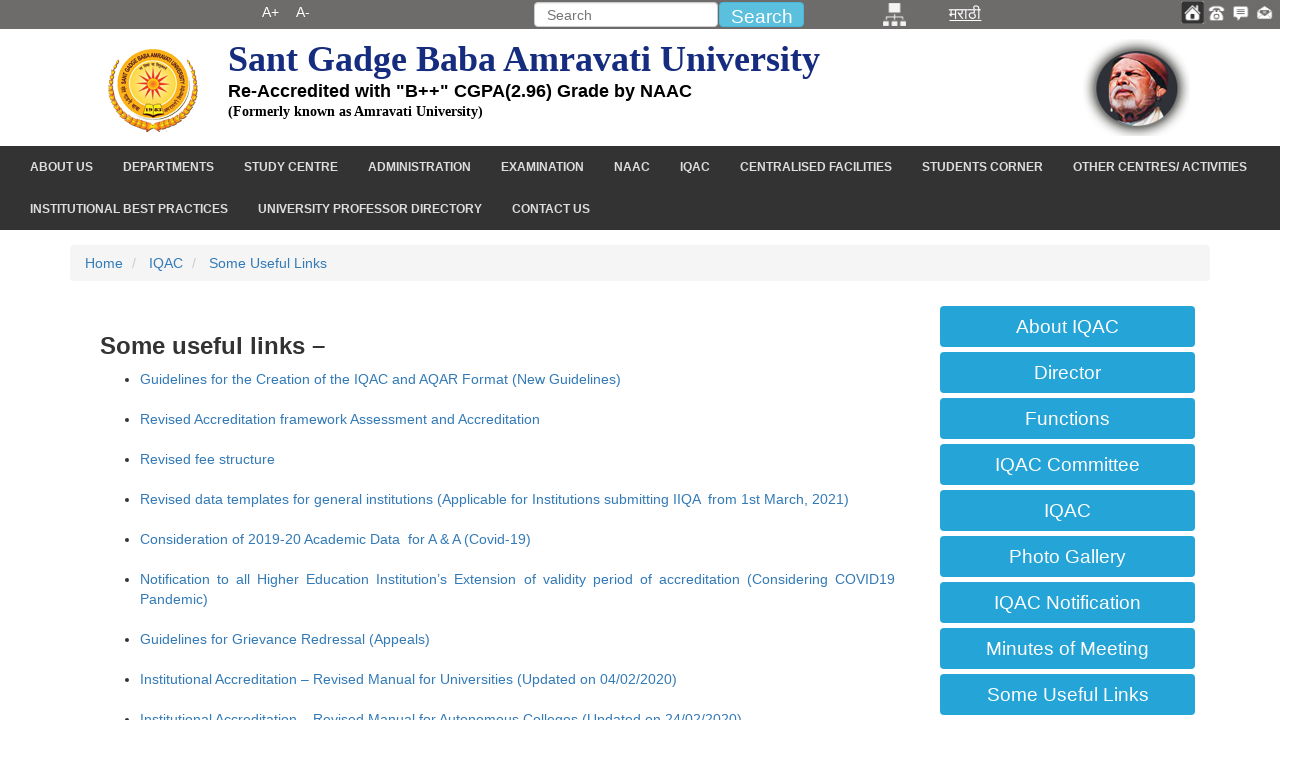

--- FILE ---
content_type: text/html; charset=utf-8
request_url: https://sgbau.ac.in/IQAC/UsefulLinks.aspx
body_size: 17687
content:



<!DOCTYPE html>
<html lang="en">
<head id="Head1"><meta http-equiv="Content-Type" content="text/html; charset=UTF-8" /><meta charset="utf-8" /><meta name="viewport" content="width=device-width, initial-scale=1.0" /><meta name="description" content="Sant Gadge Baba Amravati University, Amravati, Maharashtra, India" /><meta name="author" content="DOTCOM" /><meta http-equiv="X-UA-Compatible" content="IE=edge" /><link rel="shortcut icon" href="http://sgbau.ac.in/images/sgbau_logo.png" /><link rel="icon" href="http://sgbau.ac.in/images/sgbau_logo.png" type="image/png" sizes="16x16" /><title>
	Sant Gadge Baba Amravati University, Amravati, Maharashtra, India 
</title><link href="../css/dcstyle.css" rel="stylesheet" type="text/css" />

    <script src="/css/jquery.min.js" type="text/javascript"></script>

    <script src="/css/bootstrap.min.js" type="text/javascript"></script>
    
    <script src="css/toggle_button_script.js" type="text/javascript"></script>

    
    <title>Sant Gadge Baba Amravati University, Amravati </title>  
    <link href="../css/dcstyle.css" rel="stylesheet" type="text/css" />
    <link href="../../css/LoderStyles.css" rel="Stylesheet" type="text/css" />
    <script type="text/javascript" src="../css/toggle_button_script.js" ></script>
</head>
<body>
    <form method="post" action="./UsefulLinks.aspx" id="form1">
<div class="aspNetHidden">
<input type="hidden" name="__EVENTTARGET" id="__EVENTTARGET" value="" />
<input type="hidden" name="__EVENTARGUMENT" id="__EVENTARGUMENT" value="" />
<input type="hidden" name="__VIEWSTATE" id="__VIEWSTATE" value="/wEPDwULLTE3MzE2NTY4MjEPZBYCZg9kFgJmD2QWAgIDD2QWAgIDD2QWAmYPZBYGAgEPZBYIAgcPDxYCHgRUZXh0BQ/[base64]/[base64]/Mjo/ax+nsoLfopJJoz7RJLIfNq32mZy2SStjA==" />
</div>

<script type="text/javascript">
//<![CDATA[
var theForm = document.forms['form1'];
if (!theForm) {
    theForm = document.form1;
}
function __doPostBack(eventTarget, eventArgument) {
    if (!theForm.onsubmit || (theForm.onsubmit() != false)) {
        theForm.__EVENTTARGET.value = eventTarget;
        theForm.__EVENTARGUMENT.value = eventArgument;
        theForm.submit();
    }
}
//]]>
</script>


<script src="/WebResource.axd?d=cSjAd8KJLoJf9EyLWsFb5_pyHLQ6k32HQHEhm-XbgGmFwYEmRyqPpsFd_ZSnsOgHlZeQvK9Rf6jJs-ESC5BY34k87wB85DCEXbZARGPYV_E1&amp;t=637811929220000000" type="text/javascript"></script>


<script src="/ScriptResource.axd?d=7j99d4bf9Asaao7RjbpWEJJWZCJH08yVFBv3Ttx3DY9jHxpu54WrJEVRg2vAPq-WaZYXdeVMAdeyTvFC9H1VkglfQ-9QSTWqzEu_l98XyyXqDfpcIpPLIacHYXXNtiJe6HFUMzK6lE7grqKANMiA_uvrlQFOAV6u9sxRkxVdS2okzysGw5MJs1tXWGxJGMuV0&amp;t=ffffffffaa493ab8" type="text/javascript"></script>
<script type="text/javascript">
//<![CDATA[
if (typeof(Sys) === 'undefined') throw new Error('ASP.NET Ajax client-side framework failed to load.');
//]]>
</script>

<script src="/ScriptResource.axd?d=SY2FQ5outB74HwOAGDSWBoTFx2Kq_SBXw1hZdFZvzRi1nsVThTY_wpVwksV9foZZjf4oc6rn1w0vX1-6sItjbWJMp7CZv3mORAOuWkCKr3SP-xY-HOxF1QnIu_iao9OP_Zv-3DOVfONIRN3U0Wvd7kMFsOflBv4Nh_bNiM3INEwyT5uwhplQPg6qavfvqHlF0&amp;t=ffffffffaa493ab8" type="text/javascript"></script>
<div class="aspNetHidden">

	<input type="hidden" name="__VIEWSTATEGENERATOR" id="__VIEWSTATEGENERATOR" value="5A39A133" />
	<input type="hidden" name="__PREVIOUSPAGE" id="__PREVIOUSPAGE" value="HuZIb68sHKGzc1KlNBEBje9vSiEJ3dSNKTDLaBf84EIgDZ1qSvOx4NxIGEwq3auDfKti1U3QA5d9CCiYCQMiEXX4dnriA6cnwQytbljlEY41" />
	<input type="hidden" name="__EVENTVALIDATION" id="__EVENTVALIDATION" value="/wEdABVM7JopxF6ViboJIwbaj7HE7DWRoDgtEZuvgjocxAHnFxuk06lbslu6KeXOrjw/vh3a1rJf15uyf30WpBMflKveCG7COksn5yYs3xWuMjot9yLIuIBwenbgIoRsgdOT90c3xEhSNGlHwF/gPWp7KxsI+katglrTr/Zzykf0HB2HeMGhmGmoAqfKADsbB9v+VaOYJNTiQPGeqv9THESPLLBznHK8r/FhCMcBnuYIc13sm2DfeSbgNahSu6X8XA/0r+DWjGpTDrmJGvx33Jp+AtZlsOEOrrz5wfLezxsQBwHGnzgR9yzhaIBCUiDHkcL0r6EOvm4Q/NNDTpUiB+Bt5RtLGc7zJ6jY3OE9pkHsUefN4n9w76tPgFaM/qohdJnEKuwXNXKWc0W73LY8h9cPApKOUle4NpHz3lZBchsj1Fm6VsMIJ8ssAZ+IglKKqPV7JcUr7+/JZG9sSx/IX4GYxVuVp7GIFQPn3r+ID3kZ6+vlYA==" />
</div>
    <script type="text/javascript">
//<![CDATA[
Sys.WebForms.PageRequestManager._initialize('ctl00$ctl00$ScriptManager1', 'form1', ['tctl00$ctl00$UpdatePanel1','UpdatePanel1'], [], [], 90, 'ctl00$ctl00');
//]]>
</script>

    <div id="UpdatePanel1">
	
            
                <div class="row">
                    <div class="container-fluid visible-lg-*" style="background-color: #6E6B6B; color: #FFFFFF;
                        line-height: 15px;">
                        <div class="col-md-8">
                            <div class="col-md-4" style="padding-left: 0px; padding-bottom: 0px;
                                padding-top: 5px; border: none; padding-right: 0px;">
                              
                            </div>
                            <div class="col-md-1" style="padding-left: 0px; padding-top: 0px;
                                padding-bottom: 0px; padding-top: 5px; padding-right: 0px; margin-left: -27px;">
                                <table width="100%">
                                    <tr>
                                        <td width="50%">
                                            <a href="#" id="incfont" class="pk" title="Increase font size">A+ </a>
                                        </td>
                                        <td width="50%">
                                            <a href="#" id="decfont" class="pk" title="Decrease font size">A- </a>
                                        </td>
                                    </tr>
                                </table>
                            </div>
                            <div class="col-md-3" style="padding-left: 0px; padding-top: 0px;
                                padding-bottom: 0px; padding-top: 5px; padding-right: 17px; margin-left: -5px;"
                                align="center">
                                <p class="fa fa-volume-up" title="Screen reader access">
                                </p>
                            </div>
                            <div class="col-md-4" style="padding:2px;">
                                <div id="GoogleSearch">
                                    <form action="" id="cse-search-box">
                                    <div class="row">
                                        <div class="col-md-8" style="padding-right:1px;">
                                            <input name="ctl00$ctl00$HeaderContent$txtSearch" type="text" id="HeaderContent_txtSearch" class="form-control" Placeholder="Search" style="height:25px;width:100%;" />
                                        </div>
                                        <div class="col-md-4" style="padding-left:0px;">
                                            <input type="submit" name="ctl00$ctl00$HeaderContent$btnSearch" value="Search" id="HeaderContent_btnSearch" class="btn btn-info" style="height:25px;width:100%;padding:0px;" />
                                        </div>
                                        
                                        
                                    </div>
                                    <input value="" name="siteurl" type="hidden"><input value="" name="" type="hidden"><input
                                        name="ss" type="hidden">
                                    </form>
                                </div>
                            </div>
                        </div>
                        <div class="col-md-4">
                            <div class="col-md-2" style="margin-top: 3px" title="Sitemap">
                                <a id="HeaderContent_HyperLink43" href="../pages/SiteMap.aspx"><img id="HeaderContent_imgsitemap1" src="../images/sitemap.png" style="height:23px;" /></a>
                            </div>
                            <div class="col-md-7" style="margin-top: 6px">
                                <a id="HeaderContent_lnkLan" href="javascript:__doPostBack(&#39;ctl00$ctl00$HeaderContent$lnkLan&#39;,&#39;&#39;)" style="color:White;text-decoration:underline;font-size:medium;">मराठी</a>
                            </div>
                            <div class="col-md-3" style="margin-top: 1px">
                                <table>
                                    <tr>
                                        <td width="25%">
                                            <a href="#" title="Home">
                                                <a id="HeaderContent_HyperLink11" title="Home" href="../Default.aspx"><img id="HeaderContent_Image1" src="../icons/home.gif" alt="Home Icon" style="height:23px;" /></a>
                                            </a>
                                        </td>
                                        <td width="25%">
                                            <a href="#" title="contact">
                                                <a id="HeaderContent_HyperLink77" title="Contact" href="../pages/contact.aspx"><img id="HeaderContent_imgcontact1" src="../icons/contact.gif" style="height:23px;" /></a>
                                            </a>
                                        </td>
                                        
                                      <td width="25%">
                                            <a href="#" title="feedback">
                                                <img id="HeaderContent_imgfeedback" src="../icons/feedback.gif" style="height:23px;" />
                                            </a>
                                        </td>
                                      

                                        <td width="25%">
                                            <a href="#" title="mail">
                                                <img id="HeaderContent_imgmail1" src="../icons/mail.gif" style="height:23px;" />
                                            </a>
                                        </td>
                                    </tr>
                                </table>
                            </div>
                        </div>
                    </div>
                </div>
                <div class="row" style="margin-top: 15px;">
                    <div class="container-fluid">
                        <div class="col-md-2" align="right" style="margin-top: 5px;">
                            <a id="HeaderContent_HyperLink38" href="../Default.aspx"><img id="HeaderContent_imgsgbaulogo" class="wow zoomIn" alt="SGBAU Logo" src="../images/sgbau_logo.png" style="margin-bottom: 1px;" /></a>
                        </div>
                        <div class="col-md-8">
                            <p style="margin-top: -25px;">
                                <h1 class="wow flipInY" style="color: #162c7e">
                                    <span id="HeaderContent_lblSGBAU" style="font-family:Arial Unicode MS;">Sant Gadge Baba Amravati University</span>
                                </h1>
                            </p>
                            <p>
                            </p>
                            <p style="margin-top: -7px;">
                                <h4 style="color: #000">
                                    
                                    <span id="HeaderContent_Label1">Re-Accredited with "B++" CGPA(2.96) Grade by NAAC</span>
                                </h4>
                            </p>
                            <p style="margin-top: -7px;">
                                <h5 style="color: #000">
                                    <span id="HeaderContent_lblSGBAUKnownas" style="font-family:Arial Unicode MS;">(Formerly known as Amravati University)</span>
                                </h5>
                            </p>
                        </div>
                        <div class="col-md-2" style="margin-top: -5px">
                            <img id="HeaderContent_imgsgb" title="Shri Sant Gadge Baba" alt="Shri Sant Gadge Baba" src="../images/sant_gadgebaba.png" />
                        </div>
                    </div>
                </div>
            
            
                <div class="row" style="background-color: #333; margin-top: 10px;">
                    <div class="container-fluid" >
                        <div class="col-md-12" >
                            <div id='cssmenu' >
                                <ul>
                                   
                                    <li class='active'>
                                        <a id="MenuContent_hlAboutUs" href="../#">About Us</a>
                                        <ul>
                                            <li>
                                                <a id="MenuContent_hlVision" href="../pages/vision.aspx">Vision</a>
                                            </li>
                                            <li>
                                                <a id="MenuContent_hlMission" href="../pages/mission.aspx">Mission</a>
                                            </li>
                                            <li>
                                                <a id="MenuContent_hlAimsObjectives" href="../pages/AimsObjectives.aspx">Aims & Objectives</a></li>
                                            <li>
                                                <a id="MenuContent_hlAboutUniversity" href="../pages/about_us.aspx">About University</a>
                                            </li>
                                        </ul>
                                    </li>
                                    <li><a id="MenuContent_h1Departments" href="../#">Departments</a>
                                        <ul>
                                            <li>
                                                <a id="MenuContent_h1appliedelec" href="../departments/AppliedElec/Default.aspx">Applied Electronics</a>
                                            </li>
                                            <li>
                                                <a id="MenuContent_h1biotech" href="../departments/biotechnology/Default.aspx">Biotechnology</a>
                                            </li>
                                            <li>
                                                <a id="MenuContent_h1botany" href="../departments/botany/Default.aspx">Botany</a>
                                            </li>
                                            <li>
                                                <a id="MenuContent_h1buzinessadmin" href="../departments/BusinessAdmin/Default.aspx">Bussiness Admin & Mngt</a>
                                            </li>
                                            <li>
                                                <a id="MenuContent_h1chemicaltech" href="../departments/chemicaltechnology/Default.aspx">Chemical Technology</a>
                                            </li>
                                            <li>
                                                <a id="MenuContent_h1chemistry" href="../departments/Chemistry/Default.aspx">Chemistry</a>
                                            </li>
                                            <li>
                                                <a id="MenuContent_h1commerce" href="../departments/Commerce/Default.aspx">Commerce</a>
                                            </li>
                                            <li>
                                                <a id="MenuContent_h1compsci" href="../departments/ComputerScience/Default.aspx">Computer Science</a>
                                            </li>
                                            <li>
                                                <a id="MenuContent_h1education" href="../departments/Education/Default.aspx">Education</a>
                                            </li>
                                            <li>
                                                <a id="MenuContent_h1ambedkar" href="../departments/AmbedkarThought/Default.aspx">Dr. Ambedkar Thought</a>
                                            </li>
                                            <li>
                                                <a id="MenuContent_h1economics" href="../departments/Economics/Default.aspx">Economics</a>
                                            </li>
                                            <li>
                                                <a id="MenuContent_h1english" href="../departments/English/Default.aspx">English</a>
                                            </li>
                                            <li>
                                                <a id="MenuContent_h1geology" href="../departments/Geology/Default.aspx">Geology</a>
                                            </li>
                                            <li>
                                                <a id="MenuContent_h1hindi" href="../departments/Hindi/Default.aspx">Hindi</a>
                                            </li>
                                            <li>
                                                <a id="MenuContent_h1history" href="../departments/History/Default.aspx">History</a>
                                            </li>
                                            <li>
                                                <a id="MenuContent_h1homesci" href="../departments/homesci/Default.aspx">Home Science</a></li>
                                            <li>
                                                <a id="MenuContent_h1law" href="../departments/Law/Default.aspx">Law</a></li>
                                    </li>
                                    <li>
                                        <a id="MenuContent_h1librarysci" href="../departments/LibraryScience/Default.aspx">Library Information Science</a>
                                    </li>
                                    <li>
                                        <a id="MenuContent_h1marathi" href="../departments/Marathi/Default.aspx">Marathi</a>
                                    </li>
                                    <li>
                                        <a id="MenuContent_h1maths" href="../departments/Maths/Default.aspx">Mathematics</a>
                                    </li>
                                    <li>
                                        <a id="MenuContent_h1microbilogy" href="../departments/Microbiology/Default.aspx">Microbiology</a>
                                    </li>
                                    <li>
                                        <a id="MenuContent_h1physics" href="../departments/Physics/Default.aspx">Physics</a>
                                    </li>
                                    <li>
                                        <a id="MenuContent_h1physical" href="../departments/PhysicalEducation/Default.aspx">Physical Education</a>
                                    </li>
                                    <li>
                                        <a id="MenuContent_h1political" href="../departments/Political/Default.aspx">Political Science</a>
                                    </li>
                                    <li>
                                        <a id="MenuContent_h1statistics" href="../departments/Statistics/Default.aspx">Statistics</a>
                                    </li>
                                    <li>
                                        <a id="MenuContent_h1sociology" href="../departments/Sociology/Default.aspx">Sociology</a>
                                    </li>
                                    <li>
                                        <a id="MenuContent_h1zoology" href="../departments/Zoology/Default.aspx">Zoology</a></li>
                                    <li>
                                        <a id="MenuContent_h1lifelong" href="../departments/LifeLong/Default.aspx">Lifelong Learning & Extention Service</a>
                                    </li>
                                    <li>
                                        <a id="MenuContent_h1Sanskrit" href="../departments/Sanskrit/Default.aspx">Sanskrit</a>
                                    </li>
                                    <li>
                                        <a id="MenuContent_h1PaliBuddhism" href="../departments/Pali_Buddhism/Default.aspx">Pali & Buddhism</a>
                                    </li>
                                    
                                   
                                     
                                    
                                </ul>
                                </li>

                                
                                 <li><a id="MenuContent_hplStudyCentre" href="../#">Study Centre</a>
                                 <ul>
                                        <li><a id="MenuContent_HyperLink5">Sant Gadge Baba Adhyasan Kendra</a></li>
                                        <li><a id="MenuContent_HyperLink6" href="../StudyCenter/DrAmbedkarStudy.aspx">Dr. Ambedkar Study Center</a></li>
                                        <li><a id="MenuContent_HyperLink7" href="../StudyCenter/BuddhistStudyCenter.aspx">Buddhist Study Center</a></li>
                                        <li><a id="MenuContent_HyperLink8" href="../StudyCenter/pdf/SVSC-NAACProfileforWebPortalFinalCopy.pdf">Swami Vivekanand Studies Center</a></li>
                                        <li><a id="MenuContent_HyperLink9" href="../#">Mahanubhav Panth Adhyasan Kendra</a></li>
                                        <li><a id="MenuContent_HyperLink10" href="../StudyCenter/pdf/IQACSGBAUPDCenter-converted20210803.pdf">Dr. Panjabrao Deshmukh Departmental Economics Study and Regulation</a></li>
                                        <li><a id="MenuContent_HyperLinkIgnou" href="../StudyCenter/pdf/Pamphlet.pdf">IGNOU STUDY CENTRE, AMRAVATI</a></li>
		</ul> 
                                 

                                <li><a id="MenuContent_h1administration" href="../#">Administration</a>
                                    <ul>
                                        <li>
                                            <a id="MenuContent_h1hierarchy" href="../pages/orgChart.aspx">Organizational Hierarchy</a></li>
                                </li>
                                <li>
                                    <a id="MenuContent_h1authority" href="../pages/Authorities.aspx">Authorities</a></li>
                                <li>
                                    <a id="MenuContent_h1vcoffice" href="../pages/vcoffice.aspx">VC Office</a>
                                </li>
                                <li>
                                    <a id="MenuContent_h1provc" href="../pages/provcoffice.aspx">PROVC Office</a>
                                </li>
                                <li>
                                    <a id="MenuContent_h1registrar" href="../pages/registraroffice.aspx">Registrar Office</a>
                                </li>
								
								<li>
								<a id="MenuContent_h1financeOffice" href="../pages/FinanceOffice.aspx">Finance Office</a>
								</li>
								
								
                                <li>
                                    <a id="MenuContent_h1adminoffice" href="../pages/adminofficres.aspx">Administrative Officers</a>
                                </li>
                                   <li>
                                    <a id="MenuContent_H1CASU12" href="../pages/CentralAdmServiceUnit.aspx">Central Administrative Services Unit (CASU)</a>
                                </li>
                                </ul>                                 
                                <li><a id="MenuContent_h1examination" href="../#">Examination</a>
                                    <ul>
                                        <li>
                                            <a id="MenuContent_h1examoffice" href="../Examination/Aboutus.aspx">Examination Office</a>
                                        </li>
                                        <li>
                                            <a id="MenuContent_h1timetable" href="../Examination/Timetable.aspx">Time Table</a>
                                        </li>
                                        <li>
                                            <a id="MenuContent_h1pressnote" href="../Examination/pressnote.aspx">Press Note</a>
                                        </li>
                                        <li>
                                            <a id="MenuContent_h1examnews" href="../Examination/ExamNoticeUpload.aspx">News & Announcements</a>
                                        </li>
                                        <li>
                                            <a id="MenuContent_h1examresult" href="../Examination/ExamResult.aspx">Exam Results</a>
                                        </li>
                                        <li>
                                            <a id="MenuContent_h1subjectabb" href="../Examination/abbrivations.aspx">Subject Abbreviations</a>
                                        </li>
                                        <li>
                                            <a id="MenuContent_h1admissioncard" href="../Examination/admissioncard.aspx">Admission Card</a></li>
                                        <li>
                                            <a id="MenuContent_h1formfees" href="../Examination/formandschedules.aspx">Forms & Fee Schedule</a></li>
                                        <li>
                                            <a id="MenuContent_h1gictimetable" href="../Examination/GICTimetable.aspx">GIC Timetable</a></li>
                                        <li>
                                            <a id="MenuContent_h1examcontact" href="../Examination/contact.aspx">Contact Us</a></li>
                                    </ul>
                                </li>
                                
                                   <li class='active'>
                                        <a id="MenuContent_HplnkNAAC" href="../#">NAAC</a>
                                        <ul>
                                            <li>
                                                <a id="MenuContent_HplnkNAAC1" href="pdf/SSR%20-%20SGBAU%20-%204th%20Cycle.pdf">SSR</a>
                                            </li>
                                            <li>
                                            
                                                
                                                
                                                <a id="MenuContent_HplnkNAAC2" href="PDF/DataTemplatePDF/ExtendedProfileDataTemplateWordFile_20210802.pdf">DATA TEMPLATES</a>
                                             </li>
                                            <li>  <a id="MenuContent_HplnkNAAC3" href="../#">AQAR</a>
                                                <ul>
                                            <li> <a id="MenuContent_HyperLink13" href="../pdf/50/4AQAR_2015-16_SGBAU.pdf">AQAR 2015-2016</a>  </li>
                                            <li> <a id="MenuContent_HyperLink14" href="../pdf/50/20MHUNGN10062-Sant%20Gadge%20Baba%20Amravati%20University,%20Amravati-Maharashtra.pdf">AQAR 2016-2017</a>  </li>
                                            <li> <a id="MenuContent_HyperLink15" href="../pdf/50/AQAR201718NAACportal.pdf">AQAR 2017-2018</a>  </li>
                                            <li> <a id="MenuContent_HyperLink17" href="../pdf/50/NAACPortalAQAR201819.pdf">AQAR 2018-2019</a>  </li>
                                            <li> <a id="MenuContent_HyperLink16" href="../pdf/50/NAACPortalAQAR201920uploaded.pdf">AQAR 2019-2020</a>  </li>
                                            </ul>
                                                </li>
                                            <li>
                                                <a id="MenuContent_HplnkNAAC4" href="../#">ACCREDITATION OUTCOME</a>
                                                <ul>
                                            <li> <a id="MenuContent_HyperLink18" href="https://assessmentonline.naac.gov.in/storage/app/ssrprofile/cycle_peerrept/1614851905.pdf">Cycle 1</a>  </li>
                                            <li> <a id="MenuContent_HyperLink19" href="https://assessmentonline.naac.gov.in/storage/app/ssrprofile/cycle_peerrept/1614851909.pdf">Cycle 2</a>  </li>
                                            <li> <a id="MenuContent_HyperLink20" href="https://assessmentonline.naac.gov.in/storage/app/ssrprofile/cycle_peerrept/1614851913.pdf">Cycle 3</a>  </li>

                                           
                                            <li> <a id="MenuContent_HyperLink21" href="../#">Cycle 4</a>  
                                            <ul>
                                            <li> <a id="MenuContent_HyperLink22" href="PDF/PEER%20Team%20Report%20Cycle%204_SGBAU.pdf">PEER TEAM REPORT</a>
                                            <li> <a id="MenuContent_HyperLink23" href="PDF/Peer%20Team%20Metric%20wise%20Score%20Report.pdf">METRIC WISE SCORE REPORT</a>  
                                            <li> <a id="MenuContent_HyperLink24" href="PDF/Graphical%20Representation%20based%20on%20QnM%20&amp;%20QlM.pdf">GRAPHICAL REPRESENTATION BASED ON QnM & QlM</a>  
                                            <li> <a id="MenuContent_HyperLink25" href="PDF/Institutional_Grade_Sheet.pdf">INSTITUTIONAL GRADE SHEET</a>
		        <li> <a id="MenuContent_HyperLink26" href="PDF/NAAC_4th%20Cycle_Certificate_Score%20Sheet_27.09.22_26.09.27.pdf">NAAC accreditation Outcome</a>	    
                                            
                                            </ul>
                                            </li>
                                            

                                            </ul>
                                            </li>
                                        </ul>
                                    </li>
                                
                                <li><a id="MenuContent_h1iqac" href="../#">IQAC</a>
                                    <ul>
                                        <li>
                                            <a id="MenuContent_h1aboutiqac" href="AboutUs.aspx">About IQAC</a></li>
                                        <li>
                                            <a id="MenuContent_h1iqacfunction" href="FunctionsIQAC.aspx">Functions of IQAC</a></li>
                                        <li>
                                            <a id="MenuContent_h1iqacdirector" href="Director.aspx">Director, IQAC</a></li>
                                        <li>
                                            <a id="MenuContent_h1iqaccommittee" href="Comittee.aspx">IQAC Committee</a></li>
                                        <li>
                                            <a id="MenuContent_h1iqacl" href="Iqac.aspx">IQAC</a></li>
                                        <li>
                                            <a id="MenuContent_h1iqacgallery" href="Gallery.aspx">IQAC Gallery</a></li>
                                        <li>
                                            <a id="MenuContent_h1iqacnews" href="IQACNotification.aspx">IQAC Notifications</a></li>
                                        
                                        <li>
                                            <a id="MenuContent_h1iqacmeeeting" href="MinutesofMeeting.aspx">Minutes of Meeting</a></li>
                                        <li>
                                            <a id="MenuContent_h1iqaclink" href="UsefulLinks.aspx">Some Useful Links</a></li>
                                        <li>
                                            <a id="MenuContent_h1iqacworkshop" href="WorkShopOrganized.aspx">Workshops Organized</a></li>
                                    <li>
                                            <a id="MenuContent_h1iqacNAAC" href="NAACDocuments.aspx">NAAC Documents</a></li>
                                    
                                    </ul>
                                </li>
                                <li><a id="MenuContent_h1centralised" href="../#">Centralised Facilities</a>
                                    <ul>
                                        <li>
                                            <a id="MenuContent_h1computercenter" href="../pages/ComputerCenter.aspx">Computer Center</a>
                                        </li>
                                       
                                        <li>
                                            <a id="MenuContent_h1fablab" href="../pages/fablab.aspx">Fabrication Laboratory (FAB LAB)</a>
                                        </li>
                                        <li>
                                            <a id="MenuContent_h1cic" href="../pdf/Updated_WEB_CIC_merged.pdf" target="_blank">Central Instrumentation Cell (CIC)</a>
                                        </li>
                                        <li><a id="MenuContent_h1studfacility" href="../#">Student Facilities</a>                                        
                                            <ul>
                                                <li><a href="pdf/Remedial_Profile-NAAC_2021-converted.pdf">Remedial Coaching Center</a></li>
                                                <li><a href="pdf/WebInformation_Entryintoservices20210730.pdf">Coaching classes for Entry into Services</a></li>
                                                <li><a href="#">Center for Guidance to SET NET</a></li>
                                                
                                                
                                                
                                                <li><a href="/pdf/EOC_final-converted.pdf">Equal Opportunity Cell</a></li>
                                                
                                               
                                                
                                                <li>
                                                    

                                                        <a id="MenuContent_HyperLink12" href="../pdf/HostelWebsite20210730.pdf" target="_blank">University Hostel</a>
                                                        
                                                        </li>

                                            </ul>
                                        </li>
                                        <li>
                                            <a id="MenuContent_h1otherfacility" href="../pages/otherStudentfacilities.aspx">Other Facilities</a>
                                        </li>
                                         
                                       <li hidden>
                                                                                                                            
                                        </li>
                                        
                                    </ul>
                                </li>
                                <li style="display: none;"><a id="MenuContent_h1studentsupport" href="../#">Student Support</a>                                
                                    <ul>
                                        <li>
                                            <a id="MenuContent_h1bookbank" href="../#">Book Bank</a>                                        
                                       </li>
                                        <li><a id="MenuContent_h1financialsupport" href="../#">Financial Support Scheme</a> 
                                            <ul>
                                                <li>
                                                    <a id="MenuContent_h1earnlearn" href="../#">Earn & Learn Scheme</a> 
                                                </li>
                                                <li> <a id="MenuContent_h1scholarhipnew" href="../#">Scholarship</a>
                                                </li>
                                            </ul>
                                        </li>
                                        <li>
                                            <a id="MenuContent_h1studentinsurance" href="../#">Student Insurance Facility</a>
                                        </li>
                                        <li>
                                            <a id="MenuContent_h1studentcouncil" href="../pdf/STUDENT_COUNCIL_DATA.docx" target="_blank">Student Council</a>
                                        </li>
                                    </ul>
                                </li>
<li><a id="MenuContent_h1SC" href="../#">STUDENTS CORNER</a>                                
                                    <ul>
                                        <li>
                                            <a id="MenuContent_h1Admissions" href="http://admission.sgbau.ac.in" target="_blank">Admissions</a>                                        
                                       </li>
                                        <li><a id="MenuContent_h1Syllabus" href="https://sgbau.ac.in/Syllabus/syllabus.aspx" target="_blank">Syllabus</a> 
                                           
                                                <li>
                                                    <a id="MenuContent_h1ExaminationTimeTable" href="https://sgbau.ac.in/Examination/Timetable.aspx" target="_blank">Examination Time Table</a> 
                                                </li>
                                                <li> <a id="MenuContent_h1Results" href="https://sgbau.ac.in/Examination/ExamResult.aspx" target="_blank">Results</a>
                                                </li>
                                           
                                        </li>
                                        <li>
                                            <a id="MenuContent_h1AcademicCalendar" href="https://sgbau.ac.in/pages/academic_calender.aspx" target="_blank">Academic Calendar</a>
                                        </li>
                                        <li>
                                            <a id="MenuContent_h1Convocation" href="http://convocation.sgbau.ac.in" target="_blank">Convocation</a>
                                        </li>

   <li>
                                            <a id="MenuContent_h1Hostel" href="https://sites.google.com/view/sgbauhostel/home" target="_blank">Hostel</a>
                                        </li>
   <li>
                                            <a id="MenuContent_h1AdultContinuingEducation" href="http://dacees.sgbau.ac.in" target="_blank">Adult Continuing Education</a>
                                        </li>
   <li>
                                            <a id="MenuContent_h1ExtensionServices" href="http://dacees.sgbau.ac.in" target="_blank">Extension Services</a>
                                        </li>

 <li>
                                            <a id="MenuContent_h1Alumni" href="http://alumni.sgbau.ac.in" target="_blank">Alumni</a>
                                        </li>
 <li>
                                            <a id="MenuContent_h1StudentWelfareActivity" href="http://sd.sgbau.ac.in" target="_blank">Student Welfare And Activity </a>
                                        </li>
 <li>
                                            <a id="MenuContent_h1Placement" href="http://placement.sgbau.ac.in" target="_blank">Placement</a>
                                        </li>

 <li>
                                            <a id="MenuContent_h1GrievanceRedressalCell" href="http://sd.sgbau.ac.in/websitegc.aspx" target="_blank">Grievance Redressal Cell</a>
                                        </li>
 <li>
                                            <a id="MenuContent_h1ScholarshipFellowship" href="https://sgbau.ac.in/pages/Scholarship.aspx" target="_blank">Scholarship / Fellowship </a>
                                        </li>
 <li>
                                            <a id="MenuContent_h1CollegeListSubjectwise" href="https://sgbau.ac.in/pages/pdf/subjectwise-list-aff-coll.pdf" target="_blank">College List (Subject wise)</a>
                                        </li>
 <li>
                                            <a id="MenuContent_h1StudentCouncil1" href="../#" target="_blank">Student Council</a>
                                        </li>
 <li>
                                            <a id="MenuContent_h1Download" href="https://sgbau.ac.in/pages/download.aspx" target="_blank">Download</a>
                                        </li>
 <li>
                                            <a id="MenuContent_h1UniversityAffiliatedCollegesWebsites" href="https://sgbau.ac.in/pages/affiliated-colleges-websites.aspx" target="_blank">University Affiliated Colleges Websites</a>
                                        </li>
					<li>
                                            <a id="MenuContent_h1EmploymentBulletin" href="https://sgbau.ac.in/pages/EmploymentBulletin.aspx" target="_blank">Employment Bulletin</a>
                                        </li>
					<li>
                                            <a id="MenuContent_h1EmploymentBulletinNew" href="https://www.vidyalakshmi.co.in/" target="_blank">Vidya Laxmi Portal</a>
                                        </li>
                                    </ul>
                                </li>



                                
                               
                                
                             
                                <li><a id="MenuContent_h1other" href="../#">OTHER CENTRES/ ACTIVITIES</a>                                
                                    <ul>
                                    <li>
                                            <a id="MenuContent_HyperLink2" href="https://www.rcisgbau.in/" target="_blank">Regional Co-ordinating Institute, Unnat Bharat Abhiyan</a> 
                                        </li>
                                        <li>
                                            <a id="MenuContent_h1ugcexam" href="../pages/UGCNETExaminationCentre.aspx">UGC-NET Exam Centre</a> 
                                        </li>
                                         
                                        <li>
                                            <a id="MenuContent_h1casu" href="../pages/CentralAdmServiceUnit.aspx">Central Administrative Services Unit (CASU)</a> 
                                        </li>
                                        <li>
                                            <a id="MenuContent_h1ugchumanresource" href="http://www.ascsgbau.ac.in/" target="_blank">UGC Human Resource Development Centre</a> 
                                        </li>
                                        <li>
                                            <a id="MenuContent_h1womanstudy" href="http://www.wsc.sgbaukrc.ac.in/" target="_blank">Women Studies Centre</a>
                                        </li>
                                        <li>
                                            <a id="MenuContent_h1grievance" href="../pages/GrievanceRedressakCSH.aspx">Grievance Redressal Cell for Sexual Harassment</a> 
                                        </li>
                                        
                                        <li>
                                        <a id="MenuContent_HyperLink3" href="../departments/Research_Centre/Default.aspx">Dr.Shrikant Jichkar Memorial Research Centre</a>
                                    </li>
                                     <li>
                                        <a id="MenuContent_HyperLink4" href="../departments/GenderAndWoman/Default.aspx">Gender &amp; Women Studies</a>
                                    </li>
<li>
                        <a id="MenuContent_h1syllabus1" href="../pages/Innovation.aspx">Research Activities</a>
                    </li>



                                    </ul>
                                </li>

 <li><a id="MenuContent_BestPractice" href="../#">Institutional Best Practices</a>                                
                                    <ul>
                                    <li>
                                            <a id="MenuContent_HyperLink201718" href="pdf/BestPractices201718.pdf" target="_blank">Best Practices 2017-18</a> 
                                        </li>
                                        <li>
                                            <a id="MenuContent_HyperLink201819" href="pdf/BestPractices201819.pdf" target="_blank">Best Practices 2018-19</a> 
                                        </li>
					 <li>
                                            <a id="MenuContent_HyperLink201920" href="pdf/BestPractices201920.pdf" target="_blank">Best Practices 2019-20</a> 
                                        </li>
                                    </ul>
                                </li>
                                
                                <li><a id="MenuContent_PrfessorBiodata" href="../#">University Professor Directory</a> 
                                <ul>
                                <li>
                                 <a id="MenuContent_h1ProfessorBio" href="../pages/ProfessorBiodata.aspx">University Professor Directory</a>
                                </li>
                                </ul>
                                </li>  
                                
								
                                
                                

                                

                                <li><a id="MenuContent_h1contact" href="../#">Contact Us</a>                                
                                    <ul>
                                        <li>
                                            <a id="MenuContent_h1contactus" href="../pages/contact.aspx">Contact Us</a>
                                        </li>
                                        <li>
                                            <a id="MenuContent_h1deptcontact" href="../pages/departmentcontact.aspx">Department Contacts</a>
                                        </li>
                                        <li>
                                            <a id="MenuContent_h1examenquiry" href="../pages/otherenquiry.aspx">Exam & Other Enquiry</a>
                                        </li>

                                        <li>
                                            
                                        </li>
                               
                                        <li>
                                            
                                        </li>
                                         
                                    </ul>
                                </li>
                                



                                </ul>
                            </div>
                        </div>
                    </div>
                </div>
            
            
    
	    <div class="row" style="margin-bottom:5px">
		    <div class="container">		        
			    <div class="col-md-12" style="margin-top:15px; padding:0px">				    
				    
  <ol class="breadcrumb">
        <li>
            <a id="BodyContent_BreadcrumbContent_HyperLink1" class="linkcolor" href="../Default.aspx">Home</a></li>
        <li>
            <a id="BodyContent_BreadcrumbContent_HyperLink3" class="linkcolor" href="AboutUs.aspx">IQAC</a></li>
        <li class="active">
            <a id="BodyContent_BreadcrumbContent_HyperLink2" class="linkcolor" href="UsefulLinks.aspx">Some Useful Links</a></li>
    </ol>

			    </div>
			    <div class="col-md-12" style="margin-top:5px; padding:0px">
				    <div class="col-md-9" id="content" style="padding-top:7px;"> 
				        
 <div class="col-md-12" style="text-align:justify;">
    <h3>
            Some useful links –</h3>
        <ul >
          <li><a href="http://www.naac.gov.in/info-for-institutions#aqar">Guidelines for the Creation of the IQAC and AQAR Format (New Guidelines)</a></li> 
            <br />
             <li><a href="http://naac.gov.in/assessment-accreditation"  target="_blank">Revised Accreditation framework Assessment and Accreditation </a></li> <br />
              <li><a href="http://naac.gov.in/images/docs/notification/New-FEE-STRUCTURE-April-05-2021-Revised.pdf">Revised fee structure</a></li> 
              <br />
              <li><a href="http://naac.gov.in/19-quick-links/169-revised-data-templates-for-general-institutions">Revised data templates for general institutions (Applicable for  Institutions submitting IIQA  from 1st  March, 2021) </a></li> 
              <br />
              <li><a href="http://naac.gov.in/images/docs/notification/Consideration-of-2019-2020-Academic-Data-for-AA-Covid-19.pdf">Consideration of 2019-20 Academic Data   for A &amp; A (Covid-19)</a></li> 
              <br />              
              <li><a href="http://naac.gov.in/images/docs/notification/Notication-Validity-extension.pdf">Notification to all Higher Education Institution&rsquo;s Extension of validity  period of accreditation (Considering COVID19 Pandemic)</a></li> 
              <br />
              <li><a href="http://naac.gov.in/images/docs/announcement/Guidelines-for-Grievance-Redressal-Appeals-6-apr-21.pdf">Guidelines for Grievance Redressal (Appeals) </a></li> 
              <br />
            <li><a href="http://naac.gov.in/images/docs/Manuals/Revised-University-Manual_1.pdf">Institutional Accreditation – Revised Manual for Universities (Updated on  04/02/2020)</a></li> 
            <br />
            <li><a href="http://naac.gov.in/images/docs/Manuals/Revised-Autonomous-Manual-as-on-24-2-2020_2.pdf">Institutional Accreditation – Revised Manual for Autonomous Colleges  (Updated on 24/02/2020)</a></li> 
            <br />
            <li><a href="http://naac.gov.in/images/docs/Manuals/Affiliated_Constituent-UG-PG-Colleges-4feb20201.pdf">Institutional Accreditation – Revised Manual for Affiliated/Constituent  (UG,PG) Colleges (Updated on 04/02/2020)</a></li> 
            <br />
            <li><a href="https://www.maharashtra.gov.in/Site/Upload/Government%20Resolutions/Marathi/20101008190523001.pdf">Maharashtra Govt. GR on Accreditation and Reaccreditation </a></li> 
            <br />
            <li><a href="http://naac.gov.in/docs/Revised_A_n_%20A.pdf">Assessment and Accreditation Process </a></li>
            <br />
            <li><a href="https://www.ugc.ac.in/pdfnews/2930183_public-notice.pdf">UGC Public Notice reg. Mandatory Assessment and Accreditation of Higher  Educational Institutions Regulations 2012</a></li>
            <br />
            <li><a href="https://www.ugc.ac.in/pdfnews/9884833_public_notice.pdf">Public Notice reg. Mandatory Assessment and Accreditation  of Higher Education Institutions Regulations  20212 </a></li>  
        </ul>
        <p>&nbsp;</p>
        <ul > 
          <br />
          
        </ul>
    </div>

				    </div>
				    <div class="col-md-3">
				        
				            <a id="BodyContent_SubMenuContent_lbtnAboutDept" href="javascript:WebForm_DoPostBackWithOptions(new WebForm_PostBackOptions(&quot;ctl00$ctl00$BodyContent$SubMenuContent$lbtnAboutDept&quot;, &quot;&quot;, false, &quot;&quot;, &quot;AboutUs.aspx&quot;, false, true))" style="color:#FFFFFF"><button type="button" class="btn btn-primary btn-lg btn-block">About IQAC</button></a>
				            <a id="BodyContent_SubMenuContent_lbtnFaculty" href="javascript:WebForm_DoPostBackWithOptions(new WebForm_PostBackOptions(&quot;ctl00$ctl00$BodyContent$SubMenuContent$lbtnFaculty&quot;, &quot;&quot;, false, &quot;&quot;, &quot;Director.aspx&quot;, false, true))" style="color:#FFFFFF"><button type="button" class="btn btn-primary btn-lg btn-block" style="margin-top:5px;">Director</button></a>
				            <a id="BodyContent_SubMenuContent_lbtnCources" href="javascript:WebForm_DoPostBackWithOptions(new WebForm_PostBackOptions(&quot;ctl00$ctl00$BodyContent$SubMenuContent$lbtnCources&quot;, &quot;&quot;, false, &quot;&quot;, &quot;FunctionsIQAC.aspx&quot;, false, true))" style="color:#FFFFFF"><button type="button" class="btn btn-primary btn-lg btn-block" style="margin-top:5px;">Functions</button></a>
				            <a id="BodyContent_SubMenuContent_lbtnFacilities" href="javascript:WebForm_DoPostBackWithOptions(new WebForm_PostBackOptions(&quot;ctl00$ctl00$BodyContent$SubMenuContent$lbtnFacilities&quot;, &quot;&quot;, false, &quot;&quot;, &quot;Comittee.aspx&quot;, false, true))" style="color:#FFFFFF"><button type="button" class="btn btn-primary btn-lg btn-block" style="margin-top:5px;">IQAC Committee</button></a>
				            <a id="BodyContent_SubMenuContent_LinkButton1" href="javascript:WebForm_DoPostBackWithOptions(new WebForm_PostBackOptions(&quot;ctl00$ctl00$BodyContent$SubMenuContent$LinkButton1&quot;, &quot;&quot;, false, &quot;&quot;, &quot;Iqac.aspx&quot;, false, true))" style="color:#FFFFFF"><button type="button" class="btn btn-primary btn-lg btn-block" style="margin-top:5px;">IQAC</button></a>
				            <a id="BodyContent_SubMenuContent_lbtnResearch" href="javascript:WebForm_DoPostBackWithOptions(new WebForm_PostBackOptions(&quot;ctl00$ctl00$BodyContent$SubMenuContent$lbtnResearch&quot;, &quot;&quot;, false, &quot;&quot;, &quot;Gallery.aspx&quot;, false, true))" style="color:#FFFFFF"><button type="button" class="btn btn-primary btn-lg btn-block" style="margin-top:5px;">Photo Gallery</button></a>
				            <a id="BodyContent_SubMenuContent_lbtnNotification" href="javascript:WebForm_DoPostBackWithOptions(new WebForm_PostBackOptions(&quot;ctl00$ctl00$BodyContent$SubMenuContent$lbtnNotification&quot;, &quot;&quot;, false, &quot;&quot;, &quot;IQACNotification.aspx&quot;, false, true))" style="color:#FFFFFF"><button type="button"   class="btn btn-primary btn-lg btn-block" style="margin-top:5px;">IQAC Notification</button></a>				            
				            		            
				            <a id="BodyContent_SubMenuContent_lbtnMinutesofMeeting" href="javascript:WebForm_DoPostBackWithOptions(new WebForm_PostBackOptions(&quot;ctl00$ctl00$BodyContent$SubMenuContent$lbtnMinutesofMeeting&quot;, &quot;&quot;, false, &quot;&quot;, &quot;MinutesofMeeting.aspx&quot;, false, true))" style="color:#FFFFFF"><button type="button"   class="btn btn-primary btn-lg btn-block" style="margin-top:5px;">Minutes of Meeting</button></a>	
				            <a id="BodyContent_SubMenuContent_lbtnUsefulllnk" href="javascript:WebForm_DoPostBackWithOptions(new WebForm_PostBackOptions(&quot;ctl00$ctl00$BodyContent$SubMenuContent$lbtnUsefulllnk&quot;, &quot;&quot;, false, &quot;&quot;, &quot;UsefulLinks.aspx&quot;, false, true))" style="color:#FFFFFF"><button type="button"   class="btn btn-primary btn-lg btn-block" style="margin-top:5px;">Some Useful Links</button></a>	
				            <a id="BodyContent_SubMenuContent_lbtnWorkShopOrganized" href="javascript:WebForm_DoPostBackWithOptions(new WebForm_PostBackOptions(&quot;ctl00$ctl00$BodyContent$SubMenuContent$lbtnWorkShopOrganized&quot;, &quot;&quot;, false, &quot;&quot;, &quot;WorkShopOrganized.aspx&quot;, false, true))" style="color:#FFFFFF"><button type="button"   class="btn btn-primary btn-lg btn-block" style="margin-top:5px;">Workshops Organized</button></a>
				           <a id="BodyContent_SubMenuContent_lbtnNAACRelatedData" href="javascript:WebForm_DoPostBackWithOptions(new WebForm_PostBackOptions(&quot;ctl00$ctl00$BodyContent$SubMenuContent$lbtnNAACRelatedData&quot;, &quot;&quot;, false, &quot;&quot;, &quot;NAACDocuments.aspx&quot;, false, true))" style="color:#FFFFFF"><button type="button"   class="btn btn-primary btn-lg btn-block" style="margin-top:5px;">NAAC Documents</button></a>
				            <a id="BodyContent_SubMenuContent_lbtnAmcDocument" href="javascript:WebForm_DoPostBackWithOptions(new WebForm_PostBackOptions(&quot;ctl00$ctl00$BodyContent$SubMenuContent$lbtnAmcDocument&quot;, &quot;&quot;, false, &quot;&quot;, &quot;AmcDocument.aspx&quot;, false, true))" style="color:#FFFFFF"><button type="button"   class="btn btn-primary btn-lg btn-block" style="margin-top:5px;">AMC Documents</button></a>
				          <a id="BodyContent_SubMenuContent_lbtnAccreditationStatusofColleges" href="javascript:WebForm_DoPostBackWithOptions(new WebForm_PostBackOptions(&quot;ctl00$ctl00$BodyContent$SubMenuContent$lbtnAccreditationStatusofColleges&quot;, &quot;&quot;, false, &quot;&quot;, &quot;Accreditation.aspx&quot;, false, true))" style="color:#FFFFFF"><button type="button"   class="btn btn-primary btn-lg btn-block" style="margin-top:5px;">Accreditation Status of <br/>Affiliated Colleges</button></a>
                         <a id="BodyContent_SubMenuContent_lbtnBudgetAndAnnualAccounts" href="javascript:WebForm_DoPostBackWithOptions(new WebForm_PostBackOptions(&quot;ctl00$ctl00$BodyContent$SubMenuContent$lbtnBudgetAndAnnualAccounts&quot;, &quot;&quot;, false, &quot;&quot;, &quot;AuditedAnnualAccountsStatements.aspx&quot;, false, true))" style="color:#FFFFFF"><button type="button"   class="btn btn-primary btn-lg btn-block" style="margin-top:5px;">Audited Annual <br/> Accounts Statements</button></a>
				        
                        <a id="BodyContent_SubMenuContent_LinkButton2" href="javascript:WebForm_DoPostBackWithOptions(new WebForm_PostBackOptions(&quot;ctl00$ctl00$BodyContent$SubMenuContent$LinkButton2&quot;, &quot;&quot;, false, &quot;&quot;, &quot;frmNaacGrievance.aspx&quot;, false, true))" style="color:#FFFFFF"><button type="button"   class="btn btn-primary btn-lg btn-block" style="margin-top:5px;">NAAC Grievance</button></a>
	      
                         

<a id="BodyContent_SubMenuContent_lbtnStakeFeedback" href="javascript:WebForm_DoPostBackWithOptions(new WebForm_PostBackOptions(&quot;ctl00$ctl00$BodyContent$SubMenuContent$lbtnStakeFeedback&quot;, &quot;&quot;, false, &quot;&quot;, &quot;StakeholdersFeedback.aspx&quot;, false, true))" style="color:#FFFFFF"><button type="button"   class="btn btn-primary btn-lg btn-block" style="margin-top:5px;">Stakeholders Feedback</button></a>
<a id="BodyContent_SubMenuContent_lbtnStudSurvey" href="javascript:WebForm_DoPostBackWithOptions(new WebForm_PostBackOptions(&quot;ctl00$ctl00$BodyContent$SubMenuContent$lbtnStudSurvey&quot;, &quot;&quot;, false, &quot;&quot;, &quot;SSS.aspx&quot;, false, true))" style="color:#FFFFFF"><button type="button"   class="btn btn-primary btn-lg btn-block" style="margin-top:5px;">Student Satisfaction Survey (SSS)</button></a>
 				       
                        
				    </div>
			    </div>
		    </div>
	    </div>
    

            
                <div class="row" style="margin-left: 10px;">
                    <div class="container-fluid">
                        <div class="row" style="background-color: #333333">
                            <div class="container-fluid">
                                <div class="col-md-3">
                                    <p>
                                        <h4>
                                            <a id="FooterContent_h1implinks" style="color:White;">Important Links</a> 
                                            </h4>
                                    </p>
                                    <hr />
                                    <ul>
                                        <li style="color: White">
                                            <a id="FooterContent_h1mahagovt" href="https://www.maharashtra.gov.in" target="_blank" style="color:White;">Govt. of Maharashtra</a>
                                        </li>
                                        <li style="color: White">
                                            <a id="FooterContent_h1jdamravati" href="http://jdheamravati.org.in/" target="_blank" style="color:White;">JD Higher Education, Amravati</a>
                                        </li>
                                        <li style="color: White">
                                            <a id="FooterContent_h1ugc" href="https://www.ugc.ac.in/" target="_blank" style="color:White;">UGC, New Delhi</a>
                                        </li>
                                        <li style="color: White">
                                            <a id="FooterContent_h1aicte" href="https://www.aicte-india.org/" target="_blank" style="color:White;">AICTE, New Delhi</a>
                                        </li>
<li style="color: White">
                        <a href="http://cec.nic.in/" target="_blank" style="color:White;">Consortium for Educational Communi</a>
                    </li>
                                        
                                        <li style="color: White">
                                            <a id="FooterContent_h1mahaonline" href="https://www.mahaonline.gov.in" target="_blank" style="color:White;">Mahaonline</a>
                                        </li>
                                        <li style="color: White">
                                            <a id="FooterContent_h1mahaonlineNew" href="https://aaplesarkar.mahaonline.gov.in" target="_blank" style="color:White;">RIGHT TO PUBLIC SERVICES ACT - YOUR SERVICE IS OUR DUTY</a>
                                        </li>

                                    </ul>
                                </div>
                                <div class="col-md-3">
                                    <p>
                                        <h4><a id="FooterContent_h1studcorner" style="color:White;">Student Corner</a> </h4>
                                    </p>
                                    <hr />
                                    <ul>
                                        <li style="color: White">
                                            <a id="FooterContent_h1sakshat" title="National Mission on Education Through ICT" href="http://www.sakshat.ac.in/" target="_blank" style="color:White;">Sakshat</a>
                                        </li>
                                        <li style="color: White">
                                            <a id="FooterContent_h1studparliament" href="https://www.bharatiyachhatrasansad.org/" target="_blank" style="color:White;">Indian Student Parliament</a>
                                        </li>
                                        <li style="color: White">
                                            <a id="FooterContent_h1swayam" href="https://swayam.gov.in/" target="_blank" style="color:White;">SWAYAM</a>
                                        </li>
                                        <li style="color: White" hidden>
                                            <a id="FooterContent_h1moocs" title="Massive Open Online Courses" href="http://mooc.org/" target="_blank" style="color:White;">MOOCs</a>
                                        </li>
                                       

                                        <li style="color: White"  hidden>
                                            <a id="FooterContent_h1careerbuletin" title="Career Guidance Bulletin December 2020 - January 2021" href="../pdf/Bulletin.pdf" target="_blank" style="color:White;">Career Guidance Bulletin February 2021 - March 2021</a>
                                        </li>
                                       


                                         <li style="color: White" hidden>
                                            <a id="FooterContent_HyperLink1" href="http://www.nationalteacherscongress.com/" target="_blank" style="color:White;">National Teachers Congress </a>   </li>
					<li style="color: White">
                                            <a id="FooterContent_h1paymentsbi" href="https://www.onlinesbi.com/" target="_blank" style="color:White;">Online Payment of Fees (SBI)</a><br />
                                            <a id="FooterContent_h1instructions" href="../pdf/instruction-online-fee.pdf" target="_blank" style="color:White;">Instructions for Online Payment of Fees</a>
                                        </li>
                                        
                                            
                                    </ul>
                                    <p> </p>
                                </div>
                                <div class="col-md-3">
                                    <p>
                                        <h4><a id="FooterContent_h1footercontact" style="color:White;">Contact Us</a></h4>
                                    </p>
                                    <hr />
                                    <table height="30">
                                        <tbody>
                                            <tr>
                                                <td valign="top">
                                                    <img id="FooterContent_Imglocation" src="../images/location.png" />
                                                </td>
                                                <td>
                                                    <a id="FooterContent_h1sgbau" style="color:White;">Sant Gadge Baba Amravati University</a>
                                                </td>
                                            </tr>
                                            <tr>
                                                <td valign="top">
                                                    <img id="FooterContent_Imgcall" src="../images/call.png" />
                                                </td>
                                                <td style="color: #FFFFFF">
                                                    91-0721-2662358
                                                </td>
                                            </tr>
                                            <tr>
                                                <td valign="top">
                                                
                                                    <img id="FooterContent_Imgmail" src="../images/mail.png" /> 
                                                    <br />
                                                    <img id="FooterContent_Image2" src="../images/mail.png" />                                                   
                                                </td>
                                                <td style="color: #FFFFFF">                                                    
                                                    <a id="FooterContent_btlLinkSgbauMail" title="Check Mail Here" href="http://mail.sgbau.ac.in/" target="_blank" style="color:White;">Check Mail</a>
                                                        <br />
                                                    reg@sgbau.ac.in                                  
                                                </td>
                                            </tr>
						<tr>
						<td></td>
						<td style="color: White">                                        
                                        <a class="hitCounter"  target="_blank" rel="nofollow noopener" title="Hit counter" data-name="565aa9a986b487201784ebf1c81e7e8d|9|page|2218959|#ea5050|#ffffff|small|s-hit">
                                            Hit Counter</a>
                                        </td>
						</tr>
                                        </tbody>
                                    </table>
                                    <br />
                                    <img id="FooterContent_ImgWcag" src="../images/wcag.jpg" />
                                </div>
                                <div class="col-md-3">
                                    <p>
                                        <h4>
                                            <a id="FooterContent_h1googlemap" style="color:White;">Google Map</a>
                                         </h4>
                                    </p>
                                    <hr />
                                    
                                    <a href="https://www.google.com/maps?ll=20.93696,77.804813&z=14&t=m&hl=en-US&gl=IN&mapclient=embed&cid=3979927601276453957"
                                        target="_blank">
                                        <img id="FooterContent_googlemapimg" src="../images/googleimage.jpg" style="height:130px;width:300px;" />
                                    </a>
                                    <br />
                                    <span style="color:White;">Develope By</span>
                                     <a href="https://dotcominfotech.co.in/" 
                                        target="_blank">
                                        
                                        <img id="FooterContent_Image3" src="../images/dotcom_logo.png" style="height:22px;width:60px;" />
                                    </a>
                                    
                                </div>
                            </div>
                        </div>
                    </div>
                </div>
            
        
</div>
    </form>
</body>
</html>

--- FILE ---
content_type: text/css
request_url: https://sgbau.ac.in/css/LoderStyles.css
body_size: 24
content:
/*Start Loader Css */
 .modal
        {
            position: fixed;
            top: 0;
            left: 0;
            background-color: black;
            z-index: 99;
            opacity: 1;
            filter: alpha(opacity=80);
            -moz-opacity: 0.8;
            min-height: 100%;
            width: 100%;
        }
        .loading
        {
            font-family: Arial;
            font-size: 10pt;            
            border-radius:5px;
            box-shadow:0px 3px 10px 1px gray;
            background-color: red;
            width: 300px;
            height: 200px;
            display: none;
            position: fixed;
            background-color: White;
            z-index: 999;
        }
        .boxshadow
        {
            border: 0.5px solid gray;
            padding:20px;
            border-radius:5px;
            box-shadow:0px 3px 10px 1px gray;
            
        }
/*End Loder Css*/

/* table style*/
        .textstyle
        {
            font-weight: bold;
            color: Gray;
            font-size: small;
        }
        .tablestyle
        {
            padding: 8px;
            text-align: justify;
            vertical-align: top;
        }
        .tdcenter
        {
            text-align: center;
        }
 /* end table style   */